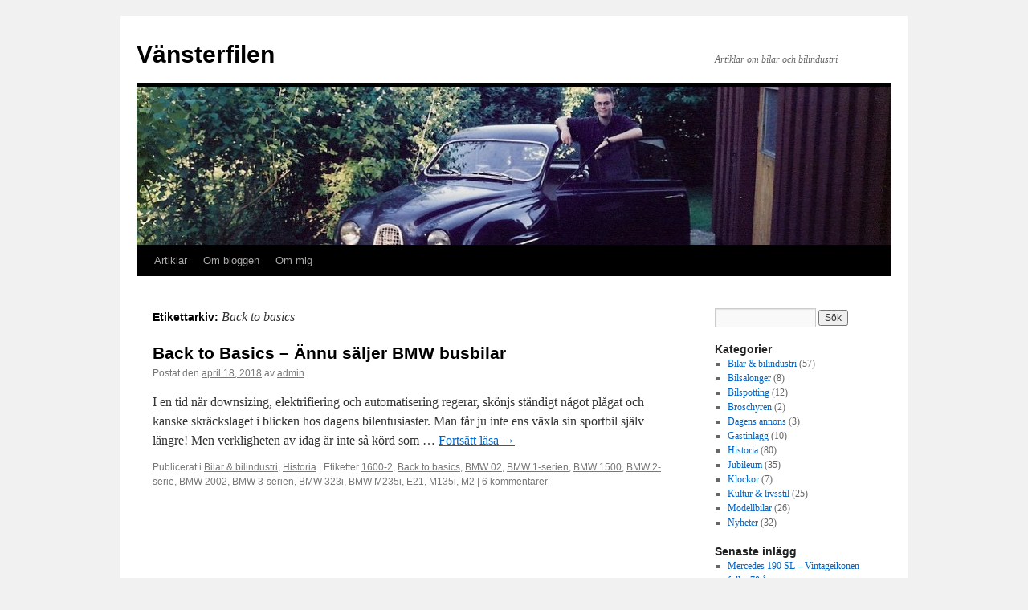

--- FILE ---
content_type: text/html; charset=UTF-8
request_url: https://vansterfilen.se/tag/back-to-basics/
body_size: 14257
content:
<!DOCTYPE html>
<html lang="sv-SE">
<head>
<meta charset="UTF-8" />
<title>
Back to basics | Vänsterfilen	</title>
<link rel="profile" href="https://gmpg.org/xfn/11" />
<link rel="stylesheet" type="text/css" media="all" href="https://usercontent.one/wp/vansterfilen.se/wp-content/themes/twentyten/style.css?ver=20250415" />
<link rel="pingback" href="https://vansterfilen.se/xmlrpc.php">
<meta name='robots' content='max-image-preview:large' />
	<style>img:is([sizes="auto" i], [sizes^="auto," i]) { contain-intrinsic-size: 3000px 1500px }</style>
	<link rel="alternate" type="application/rss+xml" title="Vänsterfilen &raquo; Webbflöde" href="https://vansterfilen.se/feed/" />
<link rel="alternate" type="application/rss+xml" title="Vänsterfilen &raquo; Kommentarsflöde" href="https://vansterfilen.se/comments/feed/" />
<link rel="alternate" type="application/rss+xml" title="Vänsterfilen &raquo; etikettflöde för Back to basics" href="https://vansterfilen.se/tag/back-to-basics/feed/" />
<script type="text/javascript">
/* <![CDATA[ */
window._wpemojiSettings = {"baseUrl":"https:\/\/s.w.org\/images\/core\/emoji\/16.0.1\/72x72\/","ext":".png","svgUrl":"https:\/\/s.w.org\/images\/core\/emoji\/16.0.1\/svg\/","svgExt":".svg","source":{"concatemoji":"https:\/\/vansterfilen.se\/wp-includes\/js\/wp-emoji-release.min.js?ver=6.8.3"}};
/*! This file is auto-generated */
!function(s,n){var o,i,e;function c(e){try{var t={supportTests:e,timestamp:(new Date).valueOf()};sessionStorage.setItem(o,JSON.stringify(t))}catch(e){}}function p(e,t,n){e.clearRect(0,0,e.canvas.width,e.canvas.height),e.fillText(t,0,0);var t=new Uint32Array(e.getImageData(0,0,e.canvas.width,e.canvas.height).data),a=(e.clearRect(0,0,e.canvas.width,e.canvas.height),e.fillText(n,0,0),new Uint32Array(e.getImageData(0,0,e.canvas.width,e.canvas.height).data));return t.every(function(e,t){return e===a[t]})}function u(e,t){e.clearRect(0,0,e.canvas.width,e.canvas.height),e.fillText(t,0,0);for(var n=e.getImageData(16,16,1,1),a=0;a<n.data.length;a++)if(0!==n.data[a])return!1;return!0}function f(e,t,n,a){switch(t){case"flag":return n(e,"\ud83c\udff3\ufe0f\u200d\u26a7\ufe0f","\ud83c\udff3\ufe0f\u200b\u26a7\ufe0f")?!1:!n(e,"\ud83c\udde8\ud83c\uddf6","\ud83c\udde8\u200b\ud83c\uddf6")&&!n(e,"\ud83c\udff4\udb40\udc67\udb40\udc62\udb40\udc65\udb40\udc6e\udb40\udc67\udb40\udc7f","\ud83c\udff4\u200b\udb40\udc67\u200b\udb40\udc62\u200b\udb40\udc65\u200b\udb40\udc6e\u200b\udb40\udc67\u200b\udb40\udc7f");case"emoji":return!a(e,"\ud83e\udedf")}return!1}function g(e,t,n,a){var r="undefined"!=typeof WorkerGlobalScope&&self instanceof WorkerGlobalScope?new OffscreenCanvas(300,150):s.createElement("canvas"),o=r.getContext("2d",{willReadFrequently:!0}),i=(o.textBaseline="top",o.font="600 32px Arial",{});return e.forEach(function(e){i[e]=t(o,e,n,a)}),i}function t(e){var t=s.createElement("script");t.src=e,t.defer=!0,s.head.appendChild(t)}"undefined"!=typeof Promise&&(o="wpEmojiSettingsSupports",i=["flag","emoji"],n.supports={everything:!0,everythingExceptFlag:!0},e=new Promise(function(e){s.addEventListener("DOMContentLoaded",e,{once:!0})}),new Promise(function(t){var n=function(){try{var e=JSON.parse(sessionStorage.getItem(o));if("object"==typeof e&&"number"==typeof e.timestamp&&(new Date).valueOf()<e.timestamp+604800&&"object"==typeof e.supportTests)return e.supportTests}catch(e){}return null}();if(!n){if("undefined"!=typeof Worker&&"undefined"!=typeof OffscreenCanvas&&"undefined"!=typeof URL&&URL.createObjectURL&&"undefined"!=typeof Blob)try{var e="postMessage("+g.toString()+"("+[JSON.stringify(i),f.toString(),p.toString(),u.toString()].join(",")+"));",a=new Blob([e],{type:"text/javascript"}),r=new Worker(URL.createObjectURL(a),{name:"wpTestEmojiSupports"});return void(r.onmessage=function(e){c(n=e.data),r.terminate(),t(n)})}catch(e){}c(n=g(i,f,p,u))}t(n)}).then(function(e){for(var t in e)n.supports[t]=e[t],n.supports.everything=n.supports.everything&&n.supports[t],"flag"!==t&&(n.supports.everythingExceptFlag=n.supports.everythingExceptFlag&&n.supports[t]);n.supports.everythingExceptFlag=n.supports.everythingExceptFlag&&!n.supports.flag,n.DOMReady=!1,n.readyCallback=function(){n.DOMReady=!0}}).then(function(){return e}).then(function(){var e;n.supports.everything||(n.readyCallback(),(e=n.source||{}).concatemoji?t(e.concatemoji):e.wpemoji&&e.twemoji&&(t(e.twemoji),t(e.wpemoji)))}))}((window,document),window._wpemojiSettings);
/* ]]> */
</script>
<style id='wp-emoji-styles-inline-css' type='text/css'>

	img.wp-smiley, img.emoji {
		display: inline !important;
		border: none !important;
		box-shadow: none !important;
		height: 1em !important;
		width: 1em !important;
		margin: 0 0.07em !important;
		vertical-align: -0.1em !important;
		background: none !important;
		padding: 0 !important;
	}
</style>
<link rel='stylesheet' id='wp-block-library-css' href='https://vansterfilen.se/wp-includes/css/dist/block-library/style.min.css?ver=6.8.3' type='text/css' media='all' />
<style id='wp-block-library-theme-inline-css' type='text/css'>
.wp-block-audio :where(figcaption){color:#555;font-size:13px;text-align:center}.is-dark-theme .wp-block-audio :where(figcaption){color:#ffffffa6}.wp-block-audio{margin:0 0 1em}.wp-block-code{border:1px solid #ccc;border-radius:4px;font-family:Menlo,Consolas,monaco,monospace;padding:.8em 1em}.wp-block-embed :where(figcaption){color:#555;font-size:13px;text-align:center}.is-dark-theme .wp-block-embed :where(figcaption){color:#ffffffa6}.wp-block-embed{margin:0 0 1em}.blocks-gallery-caption{color:#555;font-size:13px;text-align:center}.is-dark-theme .blocks-gallery-caption{color:#ffffffa6}:root :where(.wp-block-image figcaption){color:#555;font-size:13px;text-align:center}.is-dark-theme :root :where(.wp-block-image figcaption){color:#ffffffa6}.wp-block-image{margin:0 0 1em}.wp-block-pullquote{border-bottom:4px solid;border-top:4px solid;color:currentColor;margin-bottom:1.75em}.wp-block-pullquote cite,.wp-block-pullquote footer,.wp-block-pullquote__citation{color:currentColor;font-size:.8125em;font-style:normal;text-transform:uppercase}.wp-block-quote{border-left:.25em solid;margin:0 0 1.75em;padding-left:1em}.wp-block-quote cite,.wp-block-quote footer{color:currentColor;font-size:.8125em;font-style:normal;position:relative}.wp-block-quote:where(.has-text-align-right){border-left:none;border-right:.25em solid;padding-left:0;padding-right:1em}.wp-block-quote:where(.has-text-align-center){border:none;padding-left:0}.wp-block-quote.is-large,.wp-block-quote.is-style-large,.wp-block-quote:where(.is-style-plain){border:none}.wp-block-search .wp-block-search__label{font-weight:700}.wp-block-search__button{border:1px solid #ccc;padding:.375em .625em}:where(.wp-block-group.has-background){padding:1.25em 2.375em}.wp-block-separator.has-css-opacity{opacity:.4}.wp-block-separator{border:none;border-bottom:2px solid;margin-left:auto;margin-right:auto}.wp-block-separator.has-alpha-channel-opacity{opacity:1}.wp-block-separator:not(.is-style-wide):not(.is-style-dots){width:100px}.wp-block-separator.has-background:not(.is-style-dots){border-bottom:none;height:1px}.wp-block-separator.has-background:not(.is-style-wide):not(.is-style-dots){height:2px}.wp-block-table{margin:0 0 1em}.wp-block-table td,.wp-block-table th{word-break:normal}.wp-block-table :where(figcaption){color:#555;font-size:13px;text-align:center}.is-dark-theme .wp-block-table :where(figcaption){color:#ffffffa6}.wp-block-video :where(figcaption){color:#555;font-size:13px;text-align:center}.is-dark-theme .wp-block-video :where(figcaption){color:#ffffffa6}.wp-block-video{margin:0 0 1em}:root :where(.wp-block-template-part.has-background){margin-bottom:0;margin-top:0;padding:1.25em 2.375em}
</style>
<style id='classic-theme-styles-inline-css' type='text/css'>
/*! This file is auto-generated */
.wp-block-button__link{color:#fff;background-color:#32373c;border-radius:9999px;box-shadow:none;text-decoration:none;padding:calc(.667em + 2px) calc(1.333em + 2px);font-size:1.125em}.wp-block-file__button{background:#32373c;color:#fff;text-decoration:none}
</style>
<style id='global-styles-inline-css' type='text/css'>
:root{--wp--preset--aspect-ratio--square: 1;--wp--preset--aspect-ratio--4-3: 4/3;--wp--preset--aspect-ratio--3-4: 3/4;--wp--preset--aspect-ratio--3-2: 3/2;--wp--preset--aspect-ratio--2-3: 2/3;--wp--preset--aspect-ratio--16-9: 16/9;--wp--preset--aspect-ratio--9-16: 9/16;--wp--preset--color--black: #000;--wp--preset--color--cyan-bluish-gray: #abb8c3;--wp--preset--color--white: #fff;--wp--preset--color--pale-pink: #f78da7;--wp--preset--color--vivid-red: #cf2e2e;--wp--preset--color--luminous-vivid-orange: #ff6900;--wp--preset--color--luminous-vivid-amber: #fcb900;--wp--preset--color--light-green-cyan: #7bdcb5;--wp--preset--color--vivid-green-cyan: #00d084;--wp--preset--color--pale-cyan-blue: #8ed1fc;--wp--preset--color--vivid-cyan-blue: #0693e3;--wp--preset--color--vivid-purple: #9b51e0;--wp--preset--color--blue: #0066cc;--wp--preset--color--medium-gray: #666;--wp--preset--color--light-gray: #f1f1f1;--wp--preset--gradient--vivid-cyan-blue-to-vivid-purple: linear-gradient(135deg,rgba(6,147,227,1) 0%,rgb(155,81,224) 100%);--wp--preset--gradient--light-green-cyan-to-vivid-green-cyan: linear-gradient(135deg,rgb(122,220,180) 0%,rgb(0,208,130) 100%);--wp--preset--gradient--luminous-vivid-amber-to-luminous-vivid-orange: linear-gradient(135deg,rgba(252,185,0,1) 0%,rgba(255,105,0,1) 100%);--wp--preset--gradient--luminous-vivid-orange-to-vivid-red: linear-gradient(135deg,rgba(255,105,0,1) 0%,rgb(207,46,46) 100%);--wp--preset--gradient--very-light-gray-to-cyan-bluish-gray: linear-gradient(135deg,rgb(238,238,238) 0%,rgb(169,184,195) 100%);--wp--preset--gradient--cool-to-warm-spectrum: linear-gradient(135deg,rgb(74,234,220) 0%,rgb(151,120,209) 20%,rgb(207,42,186) 40%,rgb(238,44,130) 60%,rgb(251,105,98) 80%,rgb(254,248,76) 100%);--wp--preset--gradient--blush-light-purple: linear-gradient(135deg,rgb(255,206,236) 0%,rgb(152,150,240) 100%);--wp--preset--gradient--blush-bordeaux: linear-gradient(135deg,rgb(254,205,165) 0%,rgb(254,45,45) 50%,rgb(107,0,62) 100%);--wp--preset--gradient--luminous-dusk: linear-gradient(135deg,rgb(255,203,112) 0%,rgb(199,81,192) 50%,rgb(65,88,208) 100%);--wp--preset--gradient--pale-ocean: linear-gradient(135deg,rgb(255,245,203) 0%,rgb(182,227,212) 50%,rgb(51,167,181) 100%);--wp--preset--gradient--electric-grass: linear-gradient(135deg,rgb(202,248,128) 0%,rgb(113,206,126) 100%);--wp--preset--gradient--midnight: linear-gradient(135deg,rgb(2,3,129) 0%,rgb(40,116,252) 100%);--wp--preset--font-size--small: 13px;--wp--preset--font-size--medium: 20px;--wp--preset--font-size--large: 36px;--wp--preset--font-size--x-large: 42px;--wp--preset--spacing--20: 0.44rem;--wp--preset--spacing--30: 0.67rem;--wp--preset--spacing--40: 1rem;--wp--preset--spacing--50: 1.5rem;--wp--preset--spacing--60: 2.25rem;--wp--preset--spacing--70: 3.38rem;--wp--preset--spacing--80: 5.06rem;--wp--preset--shadow--natural: 6px 6px 9px rgba(0, 0, 0, 0.2);--wp--preset--shadow--deep: 12px 12px 50px rgba(0, 0, 0, 0.4);--wp--preset--shadow--sharp: 6px 6px 0px rgba(0, 0, 0, 0.2);--wp--preset--shadow--outlined: 6px 6px 0px -3px rgba(255, 255, 255, 1), 6px 6px rgba(0, 0, 0, 1);--wp--preset--shadow--crisp: 6px 6px 0px rgba(0, 0, 0, 1);}:where(.is-layout-flex){gap: 0.5em;}:where(.is-layout-grid){gap: 0.5em;}body .is-layout-flex{display: flex;}.is-layout-flex{flex-wrap: wrap;align-items: center;}.is-layout-flex > :is(*, div){margin: 0;}body .is-layout-grid{display: grid;}.is-layout-grid > :is(*, div){margin: 0;}:where(.wp-block-columns.is-layout-flex){gap: 2em;}:where(.wp-block-columns.is-layout-grid){gap: 2em;}:where(.wp-block-post-template.is-layout-flex){gap: 1.25em;}:where(.wp-block-post-template.is-layout-grid){gap: 1.25em;}.has-black-color{color: var(--wp--preset--color--black) !important;}.has-cyan-bluish-gray-color{color: var(--wp--preset--color--cyan-bluish-gray) !important;}.has-white-color{color: var(--wp--preset--color--white) !important;}.has-pale-pink-color{color: var(--wp--preset--color--pale-pink) !important;}.has-vivid-red-color{color: var(--wp--preset--color--vivid-red) !important;}.has-luminous-vivid-orange-color{color: var(--wp--preset--color--luminous-vivid-orange) !important;}.has-luminous-vivid-amber-color{color: var(--wp--preset--color--luminous-vivid-amber) !important;}.has-light-green-cyan-color{color: var(--wp--preset--color--light-green-cyan) !important;}.has-vivid-green-cyan-color{color: var(--wp--preset--color--vivid-green-cyan) !important;}.has-pale-cyan-blue-color{color: var(--wp--preset--color--pale-cyan-blue) !important;}.has-vivid-cyan-blue-color{color: var(--wp--preset--color--vivid-cyan-blue) !important;}.has-vivid-purple-color{color: var(--wp--preset--color--vivid-purple) !important;}.has-black-background-color{background-color: var(--wp--preset--color--black) !important;}.has-cyan-bluish-gray-background-color{background-color: var(--wp--preset--color--cyan-bluish-gray) !important;}.has-white-background-color{background-color: var(--wp--preset--color--white) !important;}.has-pale-pink-background-color{background-color: var(--wp--preset--color--pale-pink) !important;}.has-vivid-red-background-color{background-color: var(--wp--preset--color--vivid-red) !important;}.has-luminous-vivid-orange-background-color{background-color: var(--wp--preset--color--luminous-vivid-orange) !important;}.has-luminous-vivid-amber-background-color{background-color: var(--wp--preset--color--luminous-vivid-amber) !important;}.has-light-green-cyan-background-color{background-color: var(--wp--preset--color--light-green-cyan) !important;}.has-vivid-green-cyan-background-color{background-color: var(--wp--preset--color--vivid-green-cyan) !important;}.has-pale-cyan-blue-background-color{background-color: var(--wp--preset--color--pale-cyan-blue) !important;}.has-vivid-cyan-blue-background-color{background-color: var(--wp--preset--color--vivid-cyan-blue) !important;}.has-vivid-purple-background-color{background-color: var(--wp--preset--color--vivid-purple) !important;}.has-black-border-color{border-color: var(--wp--preset--color--black) !important;}.has-cyan-bluish-gray-border-color{border-color: var(--wp--preset--color--cyan-bluish-gray) !important;}.has-white-border-color{border-color: var(--wp--preset--color--white) !important;}.has-pale-pink-border-color{border-color: var(--wp--preset--color--pale-pink) !important;}.has-vivid-red-border-color{border-color: var(--wp--preset--color--vivid-red) !important;}.has-luminous-vivid-orange-border-color{border-color: var(--wp--preset--color--luminous-vivid-orange) !important;}.has-luminous-vivid-amber-border-color{border-color: var(--wp--preset--color--luminous-vivid-amber) !important;}.has-light-green-cyan-border-color{border-color: var(--wp--preset--color--light-green-cyan) !important;}.has-vivid-green-cyan-border-color{border-color: var(--wp--preset--color--vivid-green-cyan) !important;}.has-pale-cyan-blue-border-color{border-color: var(--wp--preset--color--pale-cyan-blue) !important;}.has-vivid-cyan-blue-border-color{border-color: var(--wp--preset--color--vivid-cyan-blue) !important;}.has-vivid-purple-border-color{border-color: var(--wp--preset--color--vivid-purple) !important;}.has-vivid-cyan-blue-to-vivid-purple-gradient-background{background: var(--wp--preset--gradient--vivid-cyan-blue-to-vivid-purple) !important;}.has-light-green-cyan-to-vivid-green-cyan-gradient-background{background: var(--wp--preset--gradient--light-green-cyan-to-vivid-green-cyan) !important;}.has-luminous-vivid-amber-to-luminous-vivid-orange-gradient-background{background: var(--wp--preset--gradient--luminous-vivid-amber-to-luminous-vivid-orange) !important;}.has-luminous-vivid-orange-to-vivid-red-gradient-background{background: var(--wp--preset--gradient--luminous-vivid-orange-to-vivid-red) !important;}.has-very-light-gray-to-cyan-bluish-gray-gradient-background{background: var(--wp--preset--gradient--very-light-gray-to-cyan-bluish-gray) !important;}.has-cool-to-warm-spectrum-gradient-background{background: var(--wp--preset--gradient--cool-to-warm-spectrum) !important;}.has-blush-light-purple-gradient-background{background: var(--wp--preset--gradient--blush-light-purple) !important;}.has-blush-bordeaux-gradient-background{background: var(--wp--preset--gradient--blush-bordeaux) !important;}.has-luminous-dusk-gradient-background{background: var(--wp--preset--gradient--luminous-dusk) !important;}.has-pale-ocean-gradient-background{background: var(--wp--preset--gradient--pale-ocean) !important;}.has-electric-grass-gradient-background{background: var(--wp--preset--gradient--electric-grass) !important;}.has-midnight-gradient-background{background: var(--wp--preset--gradient--midnight) !important;}.has-small-font-size{font-size: var(--wp--preset--font-size--small) !important;}.has-medium-font-size{font-size: var(--wp--preset--font-size--medium) !important;}.has-large-font-size{font-size: var(--wp--preset--font-size--large) !important;}.has-x-large-font-size{font-size: var(--wp--preset--font-size--x-large) !important;}
:where(.wp-block-post-template.is-layout-flex){gap: 1.25em;}:where(.wp-block-post-template.is-layout-grid){gap: 1.25em;}
:where(.wp-block-columns.is-layout-flex){gap: 2em;}:where(.wp-block-columns.is-layout-grid){gap: 2em;}
:root :where(.wp-block-pullquote){font-size: 1.5em;line-height: 1.6;}
</style>
<link rel='stylesheet' id='twentyten-block-style-css' href='https://usercontent.one/wp/vansterfilen.se/wp-content/themes/twentyten/blocks.css?ver=20250220' type='text/css' media='all' />
<style id='akismet-widget-style-inline-css' type='text/css'>

			.a-stats {
				--akismet-color-mid-green: #357b49;
				--akismet-color-white: #fff;
				--akismet-color-light-grey: #f6f7f7;

				max-width: 350px;
				width: auto;
			}

			.a-stats * {
				all: unset;
				box-sizing: border-box;
			}

			.a-stats strong {
				font-weight: 600;
			}

			.a-stats a.a-stats__link,
			.a-stats a.a-stats__link:visited,
			.a-stats a.a-stats__link:active {
				background: var(--akismet-color-mid-green);
				border: none;
				box-shadow: none;
				border-radius: 8px;
				color: var(--akismet-color-white);
				cursor: pointer;
				display: block;
				font-family: -apple-system, BlinkMacSystemFont, 'Segoe UI', 'Roboto', 'Oxygen-Sans', 'Ubuntu', 'Cantarell', 'Helvetica Neue', sans-serif;
				font-weight: 500;
				padding: 12px;
				text-align: center;
				text-decoration: none;
				transition: all 0.2s ease;
			}

			/* Extra specificity to deal with TwentyTwentyOne focus style */
			.widget .a-stats a.a-stats__link:focus {
				background: var(--akismet-color-mid-green);
				color: var(--akismet-color-white);
				text-decoration: none;
			}

			.a-stats a.a-stats__link:hover {
				filter: brightness(110%);
				box-shadow: 0 4px 12px rgba(0, 0, 0, 0.06), 0 0 2px rgba(0, 0, 0, 0.16);
			}

			.a-stats .count {
				color: var(--akismet-color-white);
				display: block;
				font-size: 1.5em;
				line-height: 1.4;
				padding: 0 13px;
				white-space: nowrap;
			}
		
</style>
<link rel="https://api.w.org/" href="https://vansterfilen.se/wp-json/" /><link rel="alternate" title="JSON" type="application/json" href="https://vansterfilen.se/wp-json/wp/v2/tags/157" /><link rel="EditURI" type="application/rsd+xml" title="RSD" href="https://vansterfilen.se/xmlrpc.php?rsd" />
<meta name="generator" content="WordPress 6.8.3" />
<style>[class*=" icon-oc-"],[class^=icon-oc-]{speak:none;font-style:normal;font-weight:400;font-variant:normal;text-transform:none;line-height:1;-webkit-font-smoothing:antialiased;-moz-osx-font-smoothing:grayscale}.icon-oc-one-com-white-32px-fill:before{content:"901"}.icon-oc-one-com:before{content:"900"}#one-com-icon,.toplevel_page_onecom-wp .wp-menu-image{speak:none;display:flex;align-items:center;justify-content:center;text-transform:none;line-height:1;-webkit-font-smoothing:antialiased;-moz-osx-font-smoothing:grayscale}.onecom-wp-admin-bar-item>a,.toplevel_page_onecom-wp>.wp-menu-name{font-size:16px;font-weight:400;line-height:1}.toplevel_page_onecom-wp>.wp-menu-name img{width:69px;height:9px;}.wp-submenu-wrap.wp-submenu>.wp-submenu-head>img{width:88px;height:auto}.onecom-wp-admin-bar-item>a img{height:7px!important}.onecom-wp-admin-bar-item>a img,.toplevel_page_onecom-wp>.wp-menu-name img{opacity:.8}.onecom-wp-admin-bar-item.hover>a img,.toplevel_page_onecom-wp.wp-has-current-submenu>.wp-menu-name img,li.opensub>a.toplevel_page_onecom-wp>.wp-menu-name img{opacity:1}#one-com-icon:before,.onecom-wp-admin-bar-item>a:before,.toplevel_page_onecom-wp>.wp-menu-image:before{content:'';position:static!important;background-color:rgba(240,245,250,.4);border-radius:102px;width:18px;height:18px;padding:0!important}.onecom-wp-admin-bar-item>a:before{width:14px;height:14px}.onecom-wp-admin-bar-item.hover>a:before,.toplevel_page_onecom-wp.opensub>a>.wp-menu-image:before,.toplevel_page_onecom-wp.wp-has-current-submenu>.wp-menu-image:before{background-color:#76b82a}.onecom-wp-admin-bar-item>a{display:inline-flex!important;align-items:center;justify-content:center}#one-com-logo-wrapper{font-size:4em}#one-com-icon{vertical-align:middle}.imagify-welcome{display:none !important;}</style></head>

<body class="archive tag tag-back-to-basics tag-157 wp-theme-twentyten">
<div id="wrapper" class="hfeed">
		<a href="#content" class="screen-reader-text skip-link">Hoppa till innehåll</a>
	<div id="header">
		<div id="masthead">
			<div id="branding" role="banner">
								<div id="site-title">
					<span>
											<a href="https://vansterfilen.se/" rel="home" >Vänsterfilen</a>
					</span>
				</div>
				<div id="site-description">Artiklar om bilar och bilindustri</div>

				<img src="https://usercontent.one/wp/vansterfilen.se/wp-content/uploads/2014/01/cropped-cropped-skanna0003.jpg" width="940" height="197" alt="Vänsterfilen" srcset="https://usercontent.one/wp/vansterfilen.se/wp-content/uploads/2014/01/cropped-cropped-skanna0003.jpg 940w, https://usercontent.one/wp/vansterfilen.se/wp-content/uploads/2014/01/cropped-cropped-skanna0003-300x62.jpg 300w" sizes="(max-width: 940px) 100vw, 940px" decoding="async" fetchpriority="high" />			</div><!-- #branding -->

			<div id="access" role="navigation">
				<div class="menu-header"><ul id="menu-menu-1" class="menu"><li id="menu-item-2751" class="menu-item menu-item-type-taxonomy menu-item-object-category menu-item-2751"><a href="https://vansterfilen.se/category/artiklar/">Artiklar</a></li>
<li id="menu-item-950" class="menu-item menu-item-type-post_type menu-item-object-page menu-item-home menu-item-950"><a href="https://vansterfilen.se/">Om bloggen</a></li>
<li id="menu-item-2747" class="menu-item menu-item-type-post_type menu-item-object-page menu-item-2747"><a href="https://vansterfilen.se/om-mig/">Om mig</a></li>
</ul></div>			</div><!-- #access -->
		</div><!-- #masthead -->
	</div><!-- #header -->

	<div id="main">

		<div id="container">
			<div id="content" role="main">

				<h1 class="page-title">
				Etikettarkiv: <span>Back to basics</span>				</h1>

				



	
			<div id="post-2468" class="post-2468 post type-post status-publish format-standard hentry category-bilar-bilindustri category-historia tag-1600-2 tag-back-to-basics tag-bmw-02 tag-bmw-1-serien tag-bmw-1500 tag-bmw-2-serie tag-bmw-2002 tag-bmw-3-serien tag-bmw-323i tag-bmw-m235i tag-e21 tag-m135i tag-m2">
			<h2 class="entry-title"><a href="https://vansterfilen.se/back-to-basics-nya-bmw-2-serien-tillbakablick-pa-bmw-02/" rel="bookmark">Back to Basics – Ännu säljer BMW busbilar</a></h2>

			<div class="entry-meta">
				<span class="meta-prep meta-prep-author">Postat den</span> <a href="https://vansterfilen.se/back-to-basics-nya-bmw-2-serien-tillbakablick-pa-bmw-02/" title="10:32" rel="bookmark"><span class="entry-date">april 18, 2018</span></a> <span class="meta-sep">av</span> <span class="author vcard"><a class="url fn n" href="https://vansterfilen.se/author/admin/" title="Visa alla inlägg av admin">admin</a></span>			</div><!-- .entry-meta -->

					<div class="entry-summary">
				<p>I en tid när downsizing, elektrifiering och automatisering regerar, skönjs ständigt något plågat och kanske skräckslaget i blicken hos dagens bilentusiaster. Man får ju inte ens växla sin sportbil själv längre! Men verkligheten av idag är inte så körd som &hellip; <a href="https://vansterfilen.se/back-to-basics-nya-bmw-2-serien-tillbakablick-pa-bmw-02/">Fortsätt läsa <span class="meta-nav">&rarr;</span></a></p>
			</div><!-- .entry-summary -->
	
			<div class="entry-utility">
									<span class="cat-links">
						<span class="entry-utility-prep entry-utility-prep-cat-links">Publicerat i</span> <a href="https://vansterfilen.se/category/bilar-bilindustri/" rel="category tag">Bilar &amp; bilindustri</a>, <a href="https://vansterfilen.se/category/historia/" rel="category tag">Historia</a>					</span>
					<span class="meta-sep">|</span>
				
								<span class="tag-links">
					<span class="entry-utility-prep entry-utility-prep-tag-links">Etiketter</span> <a href="https://vansterfilen.se/tag/1600-2/" rel="tag">1600-2</a>, <a href="https://vansterfilen.se/tag/back-to-basics/" rel="tag">Back to basics</a>, <a href="https://vansterfilen.se/tag/bmw-02/" rel="tag">BMW 02</a>, <a href="https://vansterfilen.se/tag/bmw-1-serien/" rel="tag">BMW 1-serien</a>, <a href="https://vansterfilen.se/tag/bmw-1500/" rel="tag">BMW 1500</a>, <a href="https://vansterfilen.se/tag/bmw-2-serie/" rel="tag">BMW 2-serie</a>, <a href="https://vansterfilen.se/tag/bmw-2002/" rel="tag">BMW 2002</a>, <a href="https://vansterfilen.se/tag/bmw-3-serien/" rel="tag">BMW 3-serien</a>, <a href="https://vansterfilen.se/tag/bmw-323i/" rel="tag">BMW 323i</a>, <a href="https://vansterfilen.se/tag/bmw-m235i/" rel="tag">BMW M235i</a>, <a href="https://vansterfilen.se/tag/e21/" rel="tag">E21</a>, <a href="https://vansterfilen.se/tag/m135i/" rel="tag">M135i</a>, <a href="https://vansterfilen.se/tag/m2/" rel="tag">M2</a>				</span>
				<span class="meta-sep">|</span>
				
				<span class="comments-link"><a href="https://vansterfilen.se/back-to-basics-nya-bmw-2-serien-tillbakablick-pa-bmw-02/#comments">6 kommentarer</a></span>

							</div><!-- .entry-utility -->
		</div><!-- #post-2468 -->

		
	

			</div><!-- #content -->
		</div><!-- #container -->


		<div id="primary" class="widget-area" role="complementary">
			<ul class="xoxo">

<li id="search-2" class="widget-container widget_search"><form role="search" method="get" id="searchform" class="searchform" action="https://vansterfilen.se/">
				<div>
					<label class="screen-reader-text" for="s">Sök efter:</label>
					<input type="text" value="" name="s" id="s" />
					<input type="submit" id="searchsubmit" value="Sök" />
				</div>
			</form></li><li id="categories-3" class="widget-container widget_categories"><h3 class="widget-title">Kategorier</h3>
			<ul>
					<li class="cat-item cat-item-2"><a href="https://vansterfilen.se/category/bilar-bilindustri/">Bilar &amp; bilindustri</a> (57)
</li>
	<li class="cat-item cat-item-1506"><a href="https://vansterfilen.se/category/bilsalonger/">Bilsalonger</a> (8)
</li>
	<li class="cat-item cat-item-3"><a href="https://vansterfilen.se/category/bilspotting-2/">Bilspotting</a> (12)
</li>
	<li class="cat-item cat-item-1571"><a href="https://vansterfilen.se/category/broschyren/">Broschyren</a> (2)
</li>
	<li class="cat-item cat-item-1504"><a href="https://vansterfilen.se/category/dagens-annons/">Dagens annons</a> (3)
</li>
	<li class="cat-item cat-item-4"><a href="https://vansterfilen.se/category/gastinlagg/">Gästinlägg</a> (10)
</li>
	<li class="cat-item cat-item-1567"><a href="https://vansterfilen.se/category/historia/">Historia</a> (80)
</li>
	<li class="cat-item cat-item-1553"><a href="https://vansterfilen.se/category/jubileum/">Jubileum</a> (35)
</li>
	<li class="cat-item cat-item-1582"><a href="https://vansterfilen.se/category/klockor/">Klockor</a> (7)
</li>
	<li class="cat-item cat-item-5"><a href="https://vansterfilen.se/category/kultur-livsstil/">Kultur &amp; livsstil</a> (25)
</li>
	<li class="cat-item cat-item-1505"><a href="https://vansterfilen.se/category/modellbilar/">Modellbilar</a> (26)
</li>
	<li class="cat-item cat-item-1007"><a href="https://vansterfilen.se/category/nyheter-2/">Nyheter</a> (32)
</li>
			</ul>

			</li>
		<li id="recent-posts-2" class="widget-container widget_recent_entries">
		<h3 class="widget-title">Senaste inlägg</h3>
		<ul>
											<li>
					<a href="https://vansterfilen.se/mercedes-190-sl-vintageikonen-fyller-70-ar/">Mercedes 190 SL &#8211; Vintageikonen fyller 70 år </a>
									</li>
											<li>
					<a href="https://vansterfilen.se/maserati-biturbo-stram-adling-i-montern/">Maserati Biturbo &#8211; Stram ädling i montern</a>
									</li>
											<li>
					<a href="https://vansterfilen.se/brooks-brothers-med-fille-kennedy/">Brooks Brothers med Fille &amp; Kennedy</a>
									</li>
											<li>
					<a href="https://vansterfilen.se/jaguar-xjs-50-ar-vi-firar-den-excentriska-gt-vagnen/">Jaguar XJS 50 år &#8211; Vi firar en excentrisk GT-vagn!</a>
									</li>
											<li>
					<a href="https://vansterfilen.se/volvo-240-fyller-50-ar-grattis-var-svenska-folkbil/">Volvo 240 fyller 50 år – Grattis vår svenska folkbil! </a>
									</li>
											<li>
					<a href="https://vansterfilen.se/clooney-totte-wallin-tema-porsche-speedster/">Clooney &amp; Totte Wallin – Tema Porsche Speedster </a>
									</li>
											<li>
					<a href="https://vansterfilen.se/bmw-3-serie-1991-modell-av-en-favorit/">BMW 3-serie 1991 – modell av en favorit </a>
									</li>
											<li>
					<a href="https://vansterfilen.se/356-dreaming-en-ny-liten-sotsak-i-bilmontern/">356 dreaming – En ny liten sötsak i bilmontern </a>
									</li>
											<li>
					<a href="https://vansterfilen.se/maserati-granturismo-konsten-att-varda-sina-rotter/">Maserati GranTurismo – Konsten att vårda sina rötter </a>
									</li>
											<li>
					<a href="https://vansterfilen.se/hollywood-kavajen/">Hollywood-kavajen</a>
									</li>
											<li>
					<a href="https://vansterfilen.se/mercedes-w123-varldens-taligaste-bil/">Mercedes W123 &#8211; Världens tåligaste bil</a>
									</li>
											<li>
					<a href="https://vansterfilen.se/bmw-3-serie-e30-80-talets-smakligaste-vagn-firar-40-ar/">BMW 3-serie E30 – 80-talets smakligaste vagn firar 40 år </a>
									</li>
											<li>
					<a href="https://vansterfilen.se/bmw-850i-modellbil-spotting-av-en-riktig/">BMW 850i &#8211; Modellbil &#038; spotting av en riktig</a>
									</li>
											<li>
					<a href="https://vansterfilen.se/aston-martin-db7-raddaren-i-noden-fyller-30-ar/">Aston Martin DB7 &#8211; Räddaren i nöden fyller 30</a>
									</li>
											<li>
					<a href="https://vansterfilen.se/vad-fan-ar-det-dar-volvo-s80-fyller-20-a/">”Vad fan är det där!” &#8211; Volvo S80 fyller 25 år</a>
									</li>
											<li>
					<a href="https://vansterfilen.se/aston-martin-v8-dold-stjarna-i-no-time-to-die/">Aston Martin V8 &#8211; Dold stjärna i No Time to Die</a>
									</li>
											<li>
					<a href="https://vansterfilen.se/drottning-elizabeths-bilar-bentley-state-limousine/">Drottning Elizabeths bilar – Bentley State Limousine </a>
									</li>
											<li>
					<a href="https://vansterfilen.se/volvo-nostalgi-940-moter-v90/">Volvo-nostalgi: 940 möter V90</a>
									</li>
											<li>
					<a href="https://vansterfilen.se/porsche-928-s-drommar-om-1981/">Porsche 928 S &#8211; Drömmar om 1981 </a>
									</li>
											<li>
					<a href="https://vansterfilen.se/franska-folkbilens-historia-och-vi-provar-en/">Franska folkbilens historia &#8211; och vi provar en </a>
									</li>
											<li>
					<a href="https://vansterfilen.se/vi-firar-bmw-850-halvmesyr-eller-galavagn/">Vi firar BMW 850 – Galavagn eller halvmesyr?</a>
									</li>
											<li>
					<a href="https://vansterfilen.se/porschebroschyren-1978/">Porschebroschyren 1978 &#8211; Ett kåseri</a>
									</li>
											<li>
					<a href="https://vansterfilen.se/porsche-928-futuristiska-gran-turismon-fyller-45-ar/">Porsche 928 &#8211; Futuristiska gran turismon fyller 45 år</a>
									</li>
											<li>
					<a href="https://vansterfilen.se/porsche-928-by-nardone-retrokonstverk-for-riviera-farder/">Porsche 928 by Nardone – Retrokonstverk för Riviera-färder </a>
									</li>
											<li>
					<a href="https://vansterfilen.se/mercedes-c43-amg-sl-speedster/">Mercedes C43 AMG &#038; SL Speedster</a>
									</li>
											<li>
					<a href="https://vansterfilen.se/aston-martin-v8-volante-smakligt-tillskott-i-samlingen/">Aston Martin V8 Volante – smakligt tillskott i samlingen</a>
									</li>
											<li>
					<a href="https://vansterfilen.se/pa-aventyr-i-chicago/">På äventyr i Chicago</a>
									</li>
											<li>
					<a href="https://vansterfilen.se/aston-martin-db2-forfader-som-forfor/">Aston Martin DB2 &#8211; Förfader som förför</a>
									</li>
											<li>
					<a href="https://vansterfilen.se/nya-mercedes-c-klass-mercedes-190-30-ar/">Jubileum &#8211; Mercedes 190 fyller 40</a>
									</li>
											<li>
					<a href="https://vansterfilen.se/tvalkoppen-audi-100-c3-fyller-35-ar/">Tvålkoppen – Audi 100 C3 fyller 40 år</a>
									</li>
											<li>
					<a href="https://vansterfilen.se/volvo-740-30-ar-en-ratvinklig-folkhemsfavorit/">Volvo 700-serie &#8211; Rätvinklig folkhemsfavorit fyller 40</a>
									</li>
											<li>
					<a href="https://vansterfilen.se/saab-9-5-25-ar-om-2-ar/">Saab 9-5 fyller 25 år &#8211; Vi hyllar!</a>
									</li>
											<li>
					<a href="https://vansterfilen.se/aston-martin-vanquish-20-ar-vi-hyllar-sista-bilen-fran-newport-pagnell/">Aston Martin Vanquish 20 år &#8211; Vi hyllar sista bilen från Newport Pagnell</a>
									</li>
											<li>
					<a href="https://vansterfilen.se/nya-mercedes-sl-legenden-ar-tillbaka-sportigare-an-nagonsin/">Nya Mercedes SL – Legenden är tillbaka (sportigare än någonsin!)</a>
									</li>
											<li>
					<a href="https://vansterfilen.se/toyota-century-japans-okanda-rolls-royce/">Toyota Century &#8211; Japans okända Rolls Royce</a>
									</li>
											<li>
					<a href="https://vansterfilen.se/bmw-3-serie-e36-har-fyllt-25-valkommen-som-modern-klassiker/">BMW 3-serie E36 har fyllt 30 &#8211; Välkommen som klassiker!</a>
									</li>
											<li>
					<a href="https://vansterfilen.se/bilspotting-cadillac-seville-1996/">BILSPOTTING &#8211; Cadillac Seville 1996</a>
									</li>
											<li>
					<a href="https://vansterfilen.se/bmw-3-serie-forlorade-karnvarden-hur-de-ska-atervinnas/">BMW 3-serie – Förlorade kärnvärden &#038; hur de ska återvinnas</a>
									</li>
											<li>
					<a href="https://vansterfilen.se/studie-i-form-1990-talets-alfa-romeo-gtv/">Studie i form: 1990-talets Alfa Romeo GTV &#038; Spider</a>
									</li>
											<li>
					<a href="https://vansterfilen.se/alfa-romeo-156-vackraste-folkbilen-snart-modern-klassiker/">Alfa Romeo 156 &#8211; Vackraste folkbilen snart modern klassiker</a>
									</li>
											<li>
					<a href="https://vansterfilen.se/alfa-romeo-giulietta-sprint-lamm-bland-vargar/">Alfa Romeo Giulietta Sprint – Lamm bland vargar</a>
									</li>
											<li>
					<a href="https://vansterfilen.se/jubileum-i-sensuella-kurvaturer-jaguar-xk8-fyller-25-ar/">Jubileum i sensuella kurvaturer – Jaguar XK8 fyller 25 år</a>
									</li>
											<li>
					<a href="https://vansterfilen.se/modellbil-ayrton-sennas-mercedes-190e-2-3-16/">Modellbil: Ayrton Sennas Mercedes 190E 2.3-16 </a>
									</li>
											<li>
					<a href="https://vansterfilen.se/mercedes-sl-r107-beromda-bobby-mercan-fyller-50-ar/">Mercedes SL R107 – Berömda Bobby-Mercan fyller 50 år</a>
									</li>
											<li>
					<a href="https://vansterfilen.se/bmw-323i-1978-modellbil-och-barndomsminne/">BMW 323i 1978 &#8211; Modellbil och barndomsminne</a>
									</li>
											<li>
					<a href="https://vansterfilen.se/ford-scorpio-stora-fin-forden-fyller-35/">Ford Scorpio – Stora fin-Forden fyller 35</a>
									</li>
											<li>
					<a href="https://vansterfilen.se/maserati-granturismo-2021-gladjechock-ater-till-rotterna/">Maserati GranTurismo 2021 – Glädjechock &#038; åter till rötterna</a>
									</li>
											<li>
					<a href="https://vansterfilen.se/maserati-nystart-med-sportbilen-mc20/">Maserati – Nystart med sportbilen MC20</a>
									</li>
											<li>
					<a href="https://vansterfilen.se/aston-martin-db4-vanquish-forst-och-sist-i-newport-pagnell/">Aston Martin DB4 &#038; Vanquish – Först och sist i Newport Pagnell</a>
									</li>
											<li>
					<a href="https://vansterfilen.se/modellbilslycka-bentley-continental-gt-med-sin-anfader/">Modellbilslycka: Bentley Continental GT med sin anfader</a>
									</li>
											<li>
					<a href="https://vansterfilen.se/bilspotting-volvo-c70-coupe-i-uppsal/">Bilspotting – Volvo C70 Coupé i Uppsala</a>
									</li>
											<li>
					<a href="https://vansterfilen.se/nya-bmw-4-serie-vacker-mini-gt-med-supergrill/">Nya BMW 4-serie: Vacker mini-GT med supergrill</a>
									</li>
											<li>
					<a href="https://vansterfilen.se/mclaren-f1-gordon-murray-hur-honda-nsx-influerade-varldens-snabbaste/">McLaren F1, Gordon Murray &#038; hur Honda NSX influerade världens snabbaste</a>
									</li>
											<li>
					<a href="https://vansterfilen.se/bilspotting-honda-legend-som-studenttransport/">Bilspotting &#8211; Honda Legend som studenttransport</a>
									</li>
											<li>
					<a href="https://vansterfilen.se/sommar-med-sennas-bilskor/">Sommar med Sennas bilskor</a>
									</li>
											<li>
					<a href="https://vansterfilen.se/att-se-cool-ut-i-ett-kvarts-sekel-min-skinnjacka-fyller-25/">Att se cool ut i ett kvarts sekel – Min skinnjacka fyller 25</a>
									</li>
											<li>
					<a href="https://vansterfilen.se/rolls-royce-silver-spirit-fyller-40-ar/">Rolls Royce Silver Spirit fyller 40 år</a>
									</li>
											<li>
					<a href="https://vansterfilen.se/bilspotting-volvo-c70-240-tva-svenska-hjaltar/">Bilspotting: Volvo C70 &#038; 240 &#8211; Två svenska hjältar</a>
									</li>
											<li>
					<a href="https://vansterfilen.se/arkitektbilen-alfa-164-i-wheeler-dealers/">Arkitektbilen: Alfa 164 i Wheeler Dealers</a>
									</li>
											<li>
					<a href="https://vansterfilen.se/kavajen-fran-arbetsjacka-till-finplagg/">Kavajen – Från arbetsjacka till finplagg</a>
									</li>
											<li>
					<a href="https://vansterfilen.se/prins-charles-aston-martin-virage/">Prins Charles &#038; Aston Martin Virage</a>
									</li>
											<li>
					<a href="https://vansterfilen.se/drombilen/">Aston Martin Virage &#8211; Drömbilen att skämmas för</a>
									</li>
											<li>
					<a href="https://vansterfilen.se/instrumentklockan-recension-sinn-556-historien-om-sinn-spezialuhren-zu-frankfurt-am-main/">INSTRUMENTKLOCKAN – Recension Sinn 556 &#038; historien om Sinn Spezialuhren zu Frankfurt am Main</a>
									</li>
											<li>
					<a href="https://vansterfilen.se/ferrari-456-gt-diskretion-en-hederssak/">Ferrari 456 GT – Diskretion en hederssak</a>
									</li>
											<li>
					<a href="https://vansterfilen.se/alpina-historien-om-en-magisk-bmw-foradlare/">ALPINA &#8211; Historien om den magiska BMW-förädlaren</a>
									</li>
											<li>
					<a href="https://vansterfilen.se/mercedes-200-serien-w123-vi-uppmarksammar-varldens-valbyggdaste-bil/">Mercedes ”200-serien” W123 – Vi uppmärksammar världens välbyggdaste bil</a>
									</li>
											<li>
					<a href="https://vansterfilen.se/peugeoter-fran-forr-klass-kvalitet-afrika-vurm/">Peugeoter från förr – Klass, kvalitet &#038; Afrika-anpassning</a>
									</li>
											<li>
					<a href="https://vansterfilen.se/toyota-supra-mark-iv-1993-96-bortglomd-storhet/">Toyota Supra Mark IV 1993-2002 – Bortglömd storhet</a>
									</li>
											<li>
					<a href="https://vansterfilen.se/toyota-supra-legenden-ateruppstar/">Toyota Supra – legenden återuppstår</a>
									</li>
											<li>
					<a href="https://vansterfilen.se/porsche-spotting-911-i-wien/">Porsche-spotting &#8211; 911 i Wien</a>
									</li>
											<li>
					<a href="https://vansterfilen.se/mercedes-sl-r129-fyller-30-ar-vi-firar/">Mercedes SL R129 fyller 30 år – Vi firar!</a>
									</li>
											<li>
					<a href="https://vansterfilen.se/mercedes-s-klass-w126-40-arsjubileum/">Mercedes S-klass W126 – 40-årsjubileum!</a>
									</li>
											<li>
					<a href="https://vansterfilen.se/jag-och-mitt-90-tal-bilarna-som-fostrade-mig/">Mazda Miata fyller 30 &#8211; Historien om en legend</a>
									</li>
											<li>
					<a href="https://vansterfilen.se/tre-japanska-ikoner-fyller-25-del-iii-honda-nsx/">Honda NSX &#8211; Det japanska sportbilsundret fyller 30 år</a>
									</li>
											<li>
					<a href="https://vansterfilen.se/tre-japanska-ikoner-fyller-25-del-i-lexus-ls400/">Lexus LS400 &#8211; Japanska lyxikonen fyller 30 år</a>
									</li>
											<li>
					<a href="https://vansterfilen.se/broschyren-bmw-630-cs-633-csi-1976/">BROSCHYREN – BMW 630 CS &#038; 633 CSi 1976</a>
									</li>
											<li>
					<a href="https://vansterfilen.se/bmw-3-serien-har-blivit-en-pram/">BMW 3-serien har blivit en pråm &#8211; Här är lösningen!</a>
									</li>
											<li>
					<a href="https://vansterfilen.se/nya-bmw-3-serie-forfor-och-forfarar/">Nya BMW 3-serie förför, och förfärar</a>
									</li>
											<li>
					<a href="https://vansterfilen.se/volvo-v90-t4-tankar-kring-nya-folkhemsbilen/">Volvo V90 T4 &#8211; Tankar kring nya folkhemsbilen</a>
									</li>
											<li>
					<a href="https://vansterfilen.se/bilspotting-volvo-240-mot-vacker-fasad/">Bilspotting &#8211; Volvo 240 mot vacker fasad</a>
									</li>
											<li>
					<a href="https://vansterfilen.se/dagens-annons-volvo-740-gl-1990/">Dagens annons &#8211; Volvo 740 GL 1990</a>
									</li>
											<li>
					<a href="https://vansterfilen.se/dromresan-cadillac-aventyr-katastrofer/">Drömresan &#8211; Cadillac, äventyr &#038; katastrofer</a>
									</li>
											<li>
					<a href="https://vansterfilen.se/genom-sodern-i-chevrolet-caprice/">Genom Södern i Chevrolet Caprice</a>
									</li>
											<li>
					<a href="https://vansterfilen.se/nya-bmw-8-serie-den-stora-gtn-ar-tillbaka/">Nya BMW 8-serie &#8211; Den stora GT:n är tillbaka!</a>
									</li>
											<li>
					<a href="https://vansterfilen.se/alfa-gtv-tiden-som-flytt-ar-ater/">Alfa Romeo GTV &#8211; Tiden som flytt är åter</a>
									</li>
											<li>
					<a href="https://vansterfilen.se/70-arspresenten-porsche-911-speedster-concept-2018/">70-årspresenten &#8211; Porsche 911 Speedster Concept 2018</a>
									</li>
											<li>
					<a href="https://vansterfilen.se/back-to-basics-nya-bmw-2-serien-tillbakablick-pa-bmw-02/">Back to Basics – Ännu säljer BMW busbilar</a>
									</li>
											<li>
					<a href="https://vansterfilen.se/tillbakablick-stockholms-bilsalong-1994-2/">Tillbakablick &#8211; Stockholms bilsalong 1994</a>
									</li>
											<li>
					<a href="https://vansterfilen.se/bmw-5-serie-e34-25-ar-valkommen-som-klassiker/">BMW 5-serie E34 30 år – Välkommen som klassiker!</a>
									</li>
											<li>
					<a href="https://vansterfilen.se/4830-2/">Alfa 164 &#8211; Åttiotalets bilprimadonna: Vi djupdyker!</a>
									</li>
											<li>
					<a href="https://vansterfilen.se/saab-900-vi-firar-en-svensk-40-aring/">Saab 900 – Vi firar en svensk 40-åring</a>
									</li>
											<li>
					<a href="https://vansterfilen.se/porsche-65-ar-en-hyllning-till-typ-356/">Porsche 70 år – En hyllning till Typ 356</a>
									</li>
											<li>
					<a href="https://vansterfilen.se/jaguar-xj-konstfull-lyxlegend-fyller-50-ar/">Jaguar XJ – Konstfull lyxlegend fyller 50</a>
									</li>
											<li>
					<a href="https://vansterfilen.se/porsche-911-s-1967-70-oumbarlig-i-modellbilssamling/">Porsche 911 S 1970 &#8211; Oumbärlig i modellbilssamling</a>
									</li>
											<li>
					<a href="https://vansterfilen.se/jaguar-e-type-tidernas-sportbilsikon-varldens-vackraste/">Jaguar E-Type – Tidernas sportbilsikon &#038; världens vackraste</a>
									</li>
											<li>
					<a href="https://vansterfilen.se/mercedes-300-sl-1954-fran-racingvagn-till-hollywood-drom/">Mercedes 300 SL 1954 – från racingvagn till Hollywood-dröm</a>
									</li>
											<li>
					<a href="https://vansterfilen.se/modellbil-50-arsjubilar-mercedes-strama-familjebil-w114-115-1967-76/">Modellbil &#038; 50-årsjubilar – Mercedes strama familjebil W115 1967-76</a>
									</li>
											<li>
					<a href="https://vansterfilen.se/franska-drommar-i-svenskt-ekorrhjul-en-historia-om-livsode-och-revolt/">Franska drömmar i svenskt ekorrhjul – En historia om livsöde och revolt</a>
									</li>
											<li>
					<a href="https://vansterfilen.se/lycka-och-korkultur-i-mercedes-280-sl-1975/">Lycka och körkultur i Mercedes 280 SL 1975</a>
									</li>
											<li>
					<a href="https://vansterfilen.se/80-talsyra-med-omega-seamaster-polaris/">80-talsyra med Omega Seamaster Polaris</a>
									</li>
											<li>
					<a href="https://vansterfilen.se/dagens-annons-aston-martin-virage-1991/">Dagens annons – Aston Martin Virage 1991</a>
									</li>
											<li>
					<a href="https://vansterfilen.se/prins-charles-aston-martins/">Prins Charles Aston Martins</a>
									</li>
											<li>
					<a href="https://vansterfilen.se/dagens-annons-bentley-eight-1986/">Dagens annons – Bentley Eight 1986</a>
									</li>
											<li>
					<a href="https://vansterfilen.se/porsche-911-speedster-1989-spekulationsyra-markesmagik/">Porsche 911 Speedster 1989 – Spekulationsyra &#038; märkesmagik</a>
									</li>
											<li>
					<a href="https://vansterfilen.se/bmw-8-serie-den-stora-gtn-ar-tillbaka/">BMW 8-serie – Den stora GT:n är tillbaka</a>
									</li>
											<li>
					<a href="https://vansterfilen.se/min-omega-constellation-en-modern-klassiker-fyller-35-ar/">Min Omega Constellation &#038; en modern klassiker fyller 35</a>
									</li>
											<li>
					<a href="https://vansterfilen.se/thomas-jansson-en-onodigt-spannande-bilfard-i-svenska-rallyts-hjulspar/">Thomas Jansson – En onödigt spännande bilfärd i Svenska Rallyts hjulspår</a>
									</li>
											<li>
					<a href="https://vansterfilen.se/jaguar-d-type-1954-57-racingikonen-nu-i-min-samling/">Jaguar D-Type 1954-57 – Racingikonen nu i min samling</a>
									</li>
											<li>
					<a href="https://vansterfilen.se/mercedes-190-sl-vintagefantom-folkvagn-superbil-i-ett/">Mercedes 190 SL &#8211; Vintageikonen, folkvagnen &#038; superbilen</a>
									</li>
											<li>
					<a href="https://vansterfilen.se/ferrari-magi-fran-de-tidiga-aren/">Ferrari – De tidiga årens magi</a>
									</li>
											<li>
					<a href="https://vansterfilen.se/geneve-2017-spyker-preliator-med-hjarta-fran-koenigsegg/">Genève 2017 – Spyker Preliator med hjärta från Koenigsegg</a>
									</li>
											<li>
					<a href="https://vansterfilen.se/geneve-2017-alpine-a110-far-manget-oga-vatt/">Genève 2017 – Sportive française med Alpine A110</a>
									</li>
											<li>
					<a href="https://vansterfilen.se/geneve-2017-skona-former-med-bentley-exp12-speed-6e/">Genève 2017 – Sköna former med Bentley EXP12 Speed 6e</a>
									</li>
											<li>
					<a href="https://vansterfilen.se/geneve-2017-cellskrack-i-aston-martin/">Genève 2017 &#8211; Cellskräck i Aston Martin</a>
									</li>
											<li>
					<a href="https://vansterfilen.se/att-mota-varen-i-geneve/">Att möta våren i Genève</a>
									</li>
											<li>
					<a href="https://vansterfilen.se/geneves-bilsalong-2017/">Genèves bilsalong 2017 &#8211; En sammanfattning</a>
									</li>
											<li>
					<a href="https://vansterfilen.se/tweed-the-gentlemans-sporting-fabric/">Tweed – “The gentleman’s sporting fabric”</a>
									</li>
											<li>
					<a href="https://vansterfilen.se/nya-lexus-ls500-blandar-i-detroit/">Nya Lexus LS500 bländar i Detroit</a>
									</li>
											<li>
					<a href="https://vansterfilen.se/host-och-vemod-i-fontainebleau/">Höst och Vemod i Fontainebleau</a>
									</li>
											<li>
					<a href="https://vansterfilen.se/tre-sma-corgis/">Tre små Corgis &#8211; Ford, Rover &#038; Jaguar</a>
									</li>
											<li>
					<a href="https://vansterfilen.se/i-sallskap-med-rolls-royce-silver-spirit/">I sällskap med Rolls Royce Silver Spirit</a>
									</li>
											<li>
					<a href="https://vansterfilen.se/rover-75-en-bortglomd-elegant/">Rover 75 – En bortglömd elegant</a>
									</li>
											<li>
					<a href="https://vansterfilen.se/bentley-katalogen/">Bentley-katalogen</a>
									</li>
											<li>
					<a href="https://vansterfilen.se/bentley-s1-continental-sports-saloon-by-mulliner-1955/">Bentley S1 Continental Sports Saloon by Mulliner 1955</a>
									</li>
											<li>
					<a href="https://vansterfilen.se/rolls-royce-silver-cloud-1962-skala-143-en-graddtarta-i-metall-2/">Rolls Royce Silver Cloud 1962 skala 1:43 – En gräddtårta i metall</a>
									</li>
											<li>
					<a href="https://vansterfilen.se/rolls-royce-silver-cloud-1962-skala-143-en-graddtarta-i-metall/">Historien om Rolls Royce &#8211; Hundra år av mystik &#038; magi</a>
									</li>
											<li>
					<a href="https://vansterfilen.se/aston-martin-db4-modellbilsglamour/">Modellbilsglamour med Aston Martin DB4</a>
									</li>
											<li>
					<a href="https://vansterfilen.se/fartfylld-tur-i-nya-alfa-giulia/">Provtur i nya Alfa Giulia &#8211; Ferrari-styrning och vackra former!</a>
									</li>
											<li>
					<a href="https://vansterfilen.se/modellbilsgladje-aterforening-med-saab-96/">Modellbilsglädje &#8211; Återförening med Saab 96</a>
									</li>
											<li>
					<a href="https://vansterfilen.se/bmw-3-serie-1975-ikonens-ursprung/">BMW 3-serie 1975 – Ikonens ursprung</a>
									</li>
											<li>
					<a href="https://vansterfilen.se/yamamoto-pyttipanna-jinba-ittai-en-historia-om-medelsvenssons-hjaltemod/">Yamamoto, Pyttipanna &#038; Jinba Ittai &#8211; En historia om medelsvenssons hjältemod</a>
									</li>
											<li>
					<a href="https://vansterfilen.se/terapi-med-basal-bmw/">Terapi med basal BMW</a>
									</li>
											<li>
					<a href="https://vansterfilen.se/alfetta-i-rom-ett-kaseri/">Alfetta i Rom &#8211; Ett kåseri</a>
									</li>
											<li>
					<a href="https://vansterfilen.se/porsche-356-i-hyllan/">Porsche 356 i hyllan</a>
									</li>
											<li>
					<a href="https://vansterfilen.se/4955-2/">Bilspotting &#8211; Jaguar-drömmar i Karlstad</a>
									</li>
											<li>
					<a href="https://vansterfilen.se/nya-audi-tt-tillbaka-till-rotterna/">Audi TT &#8211; Folksportbilsikonen starkare än någonsin</a>
									</li>
											<li>
					<a href="https://vansterfilen.se/markesanalys-bristol-cars-bilvarldens-sista-excentriker/">Bristol Cars – Bilvärldens sista excentriker</a>
									</li>
											<li>
					<a href="https://vansterfilen.se/bristol-bullet-en-brittisk-institution-ar-tillbaka/">BRISTOL BULLET – En brittisk institution är tillbaka</a>
									</li>
											<li>
					<a href="https://vansterfilen.se/bmw-kaseri-bmw-320-1977/">BMW-kåseri: BMW 320 1977</a>
									</li>
											<li>
					<a href="https://vansterfilen.se/bmw-neue-klasse-1961-sa-formades-den-moderna-bmw-succen/">BMW &#8220;Neue Klasse&#8221; 1961 &#8211; Så formades den moderna BMW-succén</a>
									</li>
											<li>
					<a href="https://vansterfilen.se/bmw-1500-den-skapade-framgangssagan/">BMW 1500: Den tyska framgångssagan &#8211; Ett kåseri</a>
									</li>
											<li>
					<a href="https://vansterfilen.se/fem-moderna-alfor-i-vantan-pa-de-nya-bilarna/">Fem moderna Alfor – När nya Giulia är för dyr</a>
									</li>
											<li>
					<a href="https://vansterfilen.se/fyra-snabba-90-talssportbilar-for-en-spottstyver/">Billig sportbil &#8211; Fyra snabba 90-talare för en spottstyver</a>
									</li>
											<li>
					<a href="https://vansterfilen.se/bergmans-mercedes/">Bergmans Mercedes</a>
									</li>
											<li>
					<a href="https://vansterfilen.se/franska-presidenter-och-deras-franska-akdon/">Franska presidenter och deras franska åkdon</a>
									</li>
											<li>
					<a href="https://vansterfilen.se/hemlig-atra-bilarna-man-inte-far-gilla-del-iii/">Jaguar XJS &#8211; Den utskällda GT-vagnen har fyllt 40</a>
									</li>
											<li>
					<a href="https://vansterfilen.se/porsche-poesi-nya-718/">Porsche-poesi: Nya 718</a>
									</li>
											<li>
					<a href="https://vansterfilen.se/bilindustrianalys-porsche-gar-back-to-basics/">Porsche går &#8220;back to basics&#8221; &#8211; Nya 911 R &#038; historien</a>
									</li>
											<li>
					<a href="https://vansterfilen.se/nya-alfa-romeo-giulia-alfa-is-back/">Nya Alfa Romeo Giulia – Alfa is back!</a>
									</li>
											<li>
					<a href="https://vansterfilen.se/alpine-den-franska-sportbilen-ar-tillbaka/">Alpine – den franska sportbilen är tillbaka</a>
									</li>
					</ul>

		</li>			</ul>
		</div><!-- #primary .widget-area -->

	</div><!-- #main -->

	<div id="footer" role="contentinfo">
		<div id="colophon">



			<div id="site-info">
				<a href="https://vansterfilen.se/" rel="home">
					Vänsterfilen				</a>
							</div><!-- #site-info -->

			<div id="site-generator">
								<a href="https://wordpress.org/" class="imprint" title="Semantisk personlig publiceringsplattform">
					Drivs med WordPress.				</a>
			</div><!-- #site-generator -->

		</div><!-- #colophon -->
	</div><!-- #footer -->

</div><!-- #wrapper -->

<script type="speculationrules">
{"prefetch":[{"source":"document","where":{"and":[{"href_matches":"\/*"},{"not":{"href_matches":["\/wp-*.php","\/wp-admin\/*","\/wp-content\/uploads\/*","\/wp-content\/*","\/wp-content\/plugins\/*","\/wp-content\/themes\/twentyten\/*","\/*\\?(.+)"]}},{"not":{"selector_matches":"a[rel~=\"nofollow\"]"}},{"not":{"selector_matches":".no-prefetch, .no-prefetch a"}}]},"eagerness":"conservative"}]}
</script>

<script id="ocvars">var ocSiteMeta = {plugins: {"a3e4aa5d9179da09d8af9b6802f861a8": 1,"2c9812363c3c947e61f043af3c9852d0": 1,"b904efd4c2b650207df23db3e5b40c86": 1,"a3fe9dc9824eccbd72b7e5263258ab2c": 1}}</script></body>
</html>
